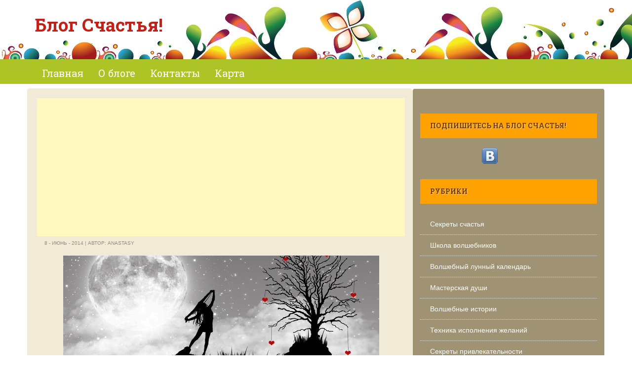

--- FILE ---
content_type: text/html; charset=UTF-8
request_url: https://myhappyblog.ru/?p=4562
body_size: 15229
content:
<!DOCTYPE html>
<html lang="ru-RU">
<head>
<meta charset="UTF-8">
<meta name="viewport" content="width=device-width">
<meta name="google-site-verification" content="Nmz26PWL1dElfcOgy7oF3WBHsjTGy0bqAkw7mhpEOVA" />
<meta name='yandex-verification' content='5e935a96111fe345' />
<meta name='3003c43a5bf43be3f37776c074054096' content=''> 

<script type="text/javascript">

  var _gaq = _gaq || [];
  _gaq.push(['_setAccount', 'UA-21606319-1']);
  _gaq.push(['_trackPageview']);

  (function() {
    var ga = document.createElement('script'); ga.type = 'text/javascript'; ga.async = true;
    ga.src = ('https:' == document.location.protocol ? 'https://ssl' : 'https://www') + '.google-analytics.com/ga.js';
    var s = document.getElementsByTagName('script')[0]; s.parentNode.insertBefore(ga, s);
  })();

</script>

<title>Волшебный лунный календарь с 9 по 15 июня 2014 | Блог Счастья!</title><link rel="stylesheet" href="https://myhappyblog.ru/wp-content/themes/Yegor/style.css" media="screen" />
<link rel="profile" href="https://gmpg.org/xfn/11">
<link rel="pingback" href="https://myhappyblog.ru/xmlrpc.php">
<!-- Yandex.RTB -->
<script>window.yaContextCb=window.yaContextCb||[]</script>
<script src="https://yandex.ru/ads/system/context.js" async></script>
<meta name='robots' content='max-image-preview:large' />
	<style>img:is([sizes="auto" i], [sizes^="auto," i]) { contain-intrinsic-size: 3000px 1500px }</style>
	<link rel="alternate" type="application/rss+xml" title="Блог Счастья! &raquo; Лента" href="https://myhappyblog.ru/?feed=rss2" />
<link rel="alternate" type="application/rss+xml" title="Блог Счастья! &raquo; Лента комментариев" href="https://myhappyblog.ru/?feed=comments-rss2" />
<link rel="alternate" type="application/rss+xml" title="Блог Счастья! &raquo; Лента комментариев к &laquo;Волшебный лунный календарь с 9 по 15 июня 2014&raquo;" href="https://myhappyblog.ru/?feed=rss2&#038;p=4562" />
<script type="text/javascript">
/* <![CDATA[ */
window._wpemojiSettings = {"baseUrl":"https:\/\/s.w.org\/images\/core\/emoji\/16.0.1\/72x72\/","ext":".png","svgUrl":"https:\/\/s.w.org\/images\/core\/emoji\/16.0.1\/svg\/","svgExt":".svg","source":{"concatemoji":"https:\/\/myhappyblog.ru\/wp-includes\/js\/wp-emoji-release.min.js?ver=6.8.3"}};
/*! This file is auto-generated */
!function(s,n){var o,i,e;function c(e){try{var t={supportTests:e,timestamp:(new Date).valueOf()};sessionStorage.setItem(o,JSON.stringify(t))}catch(e){}}function p(e,t,n){e.clearRect(0,0,e.canvas.width,e.canvas.height),e.fillText(t,0,0);var t=new Uint32Array(e.getImageData(0,0,e.canvas.width,e.canvas.height).data),a=(e.clearRect(0,0,e.canvas.width,e.canvas.height),e.fillText(n,0,0),new Uint32Array(e.getImageData(0,0,e.canvas.width,e.canvas.height).data));return t.every(function(e,t){return e===a[t]})}function u(e,t){e.clearRect(0,0,e.canvas.width,e.canvas.height),e.fillText(t,0,0);for(var n=e.getImageData(16,16,1,1),a=0;a<n.data.length;a++)if(0!==n.data[a])return!1;return!0}function f(e,t,n,a){switch(t){case"flag":return n(e,"\ud83c\udff3\ufe0f\u200d\u26a7\ufe0f","\ud83c\udff3\ufe0f\u200b\u26a7\ufe0f")?!1:!n(e,"\ud83c\udde8\ud83c\uddf6","\ud83c\udde8\u200b\ud83c\uddf6")&&!n(e,"\ud83c\udff4\udb40\udc67\udb40\udc62\udb40\udc65\udb40\udc6e\udb40\udc67\udb40\udc7f","\ud83c\udff4\u200b\udb40\udc67\u200b\udb40\udc62\u200b\udb40\udc65\u200b\udb40\udc6e\u200b\udb40\udc67\u200b\udb40\udc7f");case"emoji":return!a(e,"\ud83e\udedf")}return!1}function g(e,t,n,a){var r="undefined"!=typeof WorkerGlobalScope&&self instanceof WorkerGlobalScope?new OffscreenCanvas(300,150):s.createElement("canvas"),o=r.getContext("2d",{willReadFrequently:!0}),i=(o.textBaseline="top",o.font="600 32px Arial",{});return e.forEach(function(e){i[e]=t(o,e,n,a)}),i}function t(e){var t=s.createElement("script");t.src=e,t.defer=!0,s.head.appendChild(t)}"undefined"!=typeof Promise&&(o="wpEmojiSettingsSupports",i=["flag","emoji"],n.supports={everything:!0,everythingExceptFlag:!0},e=new Promise(function(e){s.addEventListener("DOMContentLoaded",e,{once:!0})}),new Promise(function(t){var n=function(){try{var e=JSON.parse(sessionStorage.getItem(o));if("object"==typeof e&&"number"==typeof e.timestamp&&(new Date).valueOf()<e.timestamp+604800&&"object"==typeof e.supportTests)return e.supportTests}catch(e){}return null}();if(!n){if("undefined"!=typeof Worker&&"undefined"!=typeof OffscreenCanvas&&"undefined"!=typeof URL&&URL.createObjectURL&&"undefined"!=typeof Blob)try{var e="postMessage("+g.toString()+"("+[JSON.stringify(i),f.toString(),p.toString(),u.toString()].join(",")+"));",a=new Blob([e],{type:"text/javascript"}),r=new Worker(URL.createObjectURL(a),{name:"wpTestEmojiSupports"});return void(r.onmessage=function(e){c(n=e.data),r.terminate(),t(n)})}catch(e){}c(n=g(i,f,p,u))}t(n)}).then(function(e){for(var t in e)n.supports[t]=e[t],n.supports.everything=n.supports.everything&&n.supports[t],"flag"!==t&&(n.supports.everythingExceptFlag=n.supports.everythingExceptFlag&&n.supports[t]);n.supports.everythingExceptFlag=n.supports.everythingExceptFlag&&!n.supports.flag,n.DOMReady=!1,n.readyCallback=function(){n.DOMReady=!0}}).then(function(){return e}).then(function(){var e;n.supports.everything||(n.readyCallback(),(e=n.source||{}).concatemoji?t(e.concatemoji):e.wpemoji&&e.twemoji&&(t(e.twemoji),t(e.wpemoji)))}))}((window,document),window._wpemojiSettings);
/* ]]> */
</script>
<style id='wp-emoji-styles-inline-css' type='text/css'>

	img.wp-smiley, img.emoji {
		display: inline !important;
		border: none !important;
		box-shadow: none !important;
		height: 1em !important;
		width: 1em !important;
		margin: 0 0.07em !important;
		vertical-align: -0.1em !important;
		background: none !important;
		padding: 0 !important;
	}
</style>
<link rel='stylesheet' id='wp-block-library-css' href='https://myhappyblog.ru/wp-includes/css/dist/block-library/style.min.css?ver=6.8.3' type='text/css' media='all' />
<style id='classic-theme-styles-inline-css' type='text/css'>
/*! This file is auto-generated */
.wp-block-button__link{color:#fff;background-color:#32373c;border-radius:9999px;box-shadow:none;text-decoration:none;padding:calc(.667em + 2px) calc(1.333em + 2px);font-size:1.125em}.wp-block-file__button{background:#32373c;color:#fff;text-decoration:none}
</style>
<style id='global-styles-inline-css' type='text/css'>
:root{--wp--preset--aspect-ratio--square: 1;--wp--preset--aspect-ratio--4-3: 4/3;--wp--preset--aspect-ratio--3-4: 3/4;--wp--preset--aspect-ratio--3-2: 3/2;--wp--preset--aspect-ratio--2-3: 2/3;--wp--preset--aspect-ratio--16-9: 16/9;--wp--preset--aspect-ratio--9-16: 9/16;--wp--preset--color--black: #000000;--wp--preset--color--cyan-bluish-gray: #abb8c3;--wp--preset--color--white: #ffffff;--wp--preset--color--pale-pink: #f78da7;--wp--preset--color--vivid-red: #cf2e2e;--wp--preset--color--luminous-vivid-orange: #ff6900;--wp--preset--color--luminous-vivid-amber: #fcb900;--wp--preset--color--light-green-cyan: #7bdcb5;--wp--preset--color--vivid-green-cyan: #00d084;--wp--preset--color--pale-cyan-blue: #8ed1fc;--wp--preset--color--vivid-cyan-blue: #0693e3;--wp--preset--color--vivid-purple: #9b51e0;--wp--preset--gradient--vivid-cyan-blue-to-vivid-purple: linear-gradient(135deg,rgba(6,147,227,1) 0%,rgb(155,81,224) 100%);--wp--preset--gradient--light-green-cyan-to-vivid-green-cyan: linear-gradient(135deg,rgb(122,220,180) 0%,rgb(0,208,130) 100%);--wp--preset--gradient--luminous-vivid-amber-to-luminous-vivid-orange: linear-gradient(135deg,rgba(252,185,0,1) 0%,rgba(255,105,0,1) 100%);--wp--preset--gradient--luminous-vivid-orange-to-vivid-red: linear-gradient(135deg,rgba(255,105,0,1) 0%,rgb(207,46,46) 100%);--wp--preset--gradient--very-light-gray-to-cyan-bluish-gray: linear-gradient(135deg,rgb(238,238,238) 0%,rgb(169,184,195) 100%);--wp--preset--gradient--cool-to-warm-spectrum: linear-gradient(135deg,rgb(74,234,220) 0%,rgb(151,120,209) 20%,rgb(207,42,186) 40%,rgb(238,44,130) 60%,rgb(251,105,98) 80%,rgb(254,248,76) 100%);--wp--preset--gradient--blush-light-purple: linear-gradient(135deg,rgb(255,206,236) 0%,rgb(152,150,240) 100%);--wp--preset--gradient--blush-bordeaux: linear-gradient(135deg,rgb(254,205,165) 0%,rgb(254,45,45) 50%,rgb(107,0,62) 100%);--wp--preset--gradient--luminous-dusk: linear-gradient(135deg,rgb(255,203,112) 0%,rgb(199,81,192) 50%,rgb(65,88,208) 100%);--wp--preset--gradient--pale-ocean: linear-gradient(135deg,rgb(255,245,203) 0%,rgb(182,227,212) 50%,rgb(51,167,181) 100%);--wp--preset--gradient--electric-grass: linear-gradient(135deg,rgb(202,248,128) 0%,rgb(113,206,126) 100%);--wp--preset--gradient--midnight: linear-gradient(135deg,rgb(2,3,129) 0%,rgb(40,116,252) 100%);--wp--preset--font-size--small: 13px;--wp--preset--font-size--medium: 20px;--wp--preset--font-size--large: 36px;--wp--preset--font-size--x-large: 42px;--wp--preset--spacing--20: 0.44rem;--wp--preset--spacing--30: 0.67rem;--wp--preset--spacing--40: 1rem;--wp--preset--spacing--50: 1.5rem;--wp--preset--spacing--60: 2.25rem;--wp--preset--spacing--70: 3.38rem;--wp--preset--spacing--80: 5.06rem;--wp--preset--shadow--natural: 6px 6px 9px rgba(0, 0, 0, 0.2);--wp--preset--shadow--deep: 12px 12px 50px rgba(0, 0, 0, 0.4);--wp--preset--shadow--sharp: 6px 6px 0px rgba(0, 0, 0, 0.2);--wp--preset--shadow--outlined: 6px 6px 0px -3px rgba(255, 255, 255, 1), 6px 6px rgba(0, 0, 0, 1);--wp--preset--shadow--crisp: 6px 6px 0px rgba(0, 0, 0, 1);}:where(.is-layout-flex){gap: 0.5em;}:where(.is-layout-grid){gap: 0.5em;}body .is-layout-flex{display: flex;}.is-layout-flex{flex-wrap: wrap;align-items: center;}.is-layout-flex > :is(*, div){margin: 0;}body .is-layout-grid{display: grid;}.is-layout-grid > :is(*, div){margin: 0;}:where(.wp-block-columns.is-layout-flex){gap: 2em;}:where(.wp-block-columns.is-layout-grid){gap: 2em;}:where(.wp-block-post-template.is-layout-flex){gap: 1.25em;}:where(.wp-block-post-template.is-layout-grid){gap: 1.25em;}.has-black-color{color: var(--wp--preset--color--black) !important;}.has-cyan-bluish-gray-color{color: var(--wp--preset--color--cyan-bluish-gray) !important;}.has-white-color{color: var(--wp--preset--color--white) !important;}.has-pale-pink-color{color: var(--wp--preset--color--pale-pink) !important;}.has-vivid-red-color{color: var(--wp--preset--color--vivid-red) !important;}.has-luminous-vivid-orange-color{color: var(--wp--preset--color--luminous-vivid-orange) !important;}.has-luminous-vivid-amber-color{color: var(--wp--preset--color--luminous-vivid-amber) !important;}.has-light-green-cyan-color{color: var(--wp--preset--color--light-green-cyan) !important;}.has-vivid-green-cyan-color{color: var(--wp--preset--color--vivid-green-cyan) !important;}.has-pale-cyan-blue-color{color: var(--wp--preset--color--pale-cyan-blue) !important;}.has-vivid-cyan-blue-color{color: var(--wp--preset--color--vivid-cyan-blue) !important;}.has-vivid-purple-color{color: var(--wp--preset--color--vivid-purple) !important;}.has-black-background-color{background-color: var(--wp--preset--color--black) !important;}.has-cyan-bluish-gray-background-color{background-color: var(--wp--preset--color--cyan-bluish-gray) !important;}.has-white-background-color{background-color: var(--wp--preset--color--white) !important;}.has-pale-pink-background-color{background-color: var(--wp--preset--color--pale-pink) !important;}.has-vivid-red-background-color{background-color: var(--wp--preset--color--vivid-red) !important;}.has-luminous-vivid-orange-background-color{background-color: var(--wp--preset--color--luminous-vivid-orange) !important;}.has-luminous-vivid-amber-background-color{background-color: var(--wp--preset--color--luminous-vivid-amber) !important;}.has-light-green-cyan-background-color{background-color: var(--wp--preset--color--light-green-cyan) !important;}.has-vivid-green-cyan-background-color{background-color: var(--wp--preset--color--vivid-green-cyan) !important;}.has-pale-cyan-blue-background-color{background-color: var(--wp--preset--color--pale-cyan-blue) !important;}.has-vivid-cyan-blue-background-color{background-color: var(--wp--preset--color--vivid-cyan-blue) !important;}.has-vivid-purple-background-color{background-color: var(--wp--preset--color--vivid-purple) !important;}.has-black-border-color{border-color: var(--wp--preset--color--black) !important;}.has-cyan-bluish-gray-border-color{border-color: var(--wp--preset--color--cyan-bluish-gray) !important;}.has-white-border-color{border-color: var(--wp--preset--color--white) !important;}.has-pale-pink-border-color{border-color: var(--wp--preset--color--pale-pink) !important;}.has-vivid-red-border-color{border-color: var(--wp--preset--color--vivid-red) !important;}.has-luminous-vivid-orange-border-color{border-color: var(--wp--preset--color--luminous-vivid-orange) !important;}.has-luminous-vivid-amber-border-color{border-color: var(--wp--preset--color--luminous-vivid-amber) !important;}.has-light-green-cyan-border-color{border-color: var(--wp--preset--color--light-green-cyan) !important;}.has-vivid-green-cyan-border-color{border-color: var(--wp--preset--color--vivid-green-cyan) !important;}.has-pale-cyan-blue-border-color{border-color: var(--wp--preset--color--pale-cyan-blue) !important;}.has-vivid-cyan-blue-border-color{border-color: var(--wp--preset--color--vivid-cyan-blue) !important;}.has-vivid-purple-border-color{border-color: var(--wp--preset--color--vivid-purple) !important;}.has-vivid-cyan-blue-to-vivid-purple-gradient-background{background: var(--wp--preset--gradient--vivid-cyan-blue-to-vivid-purple) !important;}.has-light-green-cyan-to-vivid-green-cyan-gradient-background{background: var(--wp--preset--gradient--light-green-cyan-to-vivid-green-cyan) !important;}.has-luminous-vivid-amber-to-luminous-vivid-orange-gradient-background{background: var(--wp--preset--gradient--luminous-vivid-amber-to-luminous-vivid-orange) !important;}.has-luminous-vivid-orange-to-vivid-red-gradient-background{background: var(--wp--preset--gradient--luminous-vivid-orange-to-vivid-red) !important;}.has-very-light-gray-to-cyan-bluish-gray-gradient-background{background: var(--wp--preset--gradient--very-light-gray-to-cyan-bluish-gray) !important;}.has-cool-to-warm-spectrum-gradient-background{background: var(--wp--preset--gradient--cool-to-warm-spectrum) !important;}.has-blush-light-purple-gradient-background{background: var(--wp--preset--gradient--blush-light-purple) !important;}.has-blush-bordeaux-gradient-background{background: var(--wp--preset--gradient--blush-bordeaux) !important;}.has-luminous-dusk-gradient-background{background: var(--wp--preset--gradient--luminous-dusk) !important;}.has-pale-ocean-gradient-background{background: var(--wp--preset--gradient--pale-ocean) !important;}.has-electric-grass-gradient-background{background: var(--wp--preset--gradient--electric-grass) !important;}.has-midnight-gradient-background{background: var(--wp--preset--gradient--midnight) !important;}.has-small-font-size{font-size: var(--wp--preset--font-size--small) !important;}.has-medium-font-size{font-size: var(--wp--preset--font-size--medium) !important;}.has-large-font-size{font-size: var(--wp--preset--font-size--large) !important;}.has-x-large-font-size{font-size: var(--wp--preset--font-size--x-large) !important;}
:where(.wp-block-post-template.is-layout-flex){gap: 1.25em;}:where(.wp-block-post-template.is-layout-grid){gap: 1.25em;}
:where(.wp-block-columns.is-layout-flex){gap: 2em;}:where(.wp-block-columns.is-layout-grid){gap: 2em;}
:root :where(.wp-block-pullquote){font-size: 1.5em;line-height: 1.6;}
</style>
<link rel='stylesheet' id='wp-pagenavi-css' href='https://myhappyblog.ru/wp-content/plugins/wp-pagenavi/pagenavi-css.css?ver=2.70' type='text/css' media='all' />
<link rel='stylesheet' id='web2feel-style-css' href='https://myhappyblog.ru/wp-content/themes/Yegor/style.css?ver=6.8.3' type='text/css' media='all' />
<link rel='stylesheet' id='bootstrap-css' href='https://myhappyblog.ru/wp-content/themes/Yegor/bootstrap/bootstrap.css?ver=6.8.3' type='text/css' media='all' />
<link rel='stylesheet' id='bootstrap-glyphicons-css' href='https://myhappyblog.ru/wp-content/themes/Yegor/css/bootstrap-glyphicons.css?ver=6.8.3' type='text/css' media='all' />
<link rel='stylesheet' id='theme-css' href='https://myhappyblog.ru/wp-content/themes/Yegor/css/theme.css?ver=6.8.3' type='text/css' media='all' />
<script type="text/javascript" src="https://myhappyblog.ru/wp-includes/js/jquery/jquery.min.js?ver=3.7.1" id="jquery-core-js"></script>
<script type="text/javascript" src="https://myhappyblog.ru/wp-includes/js/jquery/jquery-migrate.min.js?ver=3.4.1" id="jquery-migrate-js"></script>
<script type="text/javascript" src="https://myhappyblog.ru/wp-content/plugins/gravatar-box/jquery.md5.js?ver=1.0" id="jquery-md5-js"></script>
<script type="text/javascript" src="https://myhappyblog.ru/wp-content/plugins/gravatar-box/gravbox.js?ver=1.0" id="gravbox-js"></script>
<link rel="https://api.w.org/" href="https://myhappyblog.ru/index.php?rest_route=/" /><link rel="alternate" title="JSON" type="application/json" href="https://myhappyblog.ru/index.php?rest_route=/wp/v2/posts/4562" /><link rel="EditURI" type="application/rsd+xml" title="RSD" href="https://myhappyblog.ru/xmlrpc.php?rsd" />
<meta name="generator" content="WordPress 6.8.3" />
<link rel="canonical" href="https://myhappyblog.ru/?p=4562" />
<link rel='shortlink' href='https://myhappyblog.ru/?p=4562' />
<link rel="alternate" title="oEmbed (JSON)" type="application/json+oembed" href="https://myhappyblog.ru/index.php?rest_route=%2Foembed%2F1.0%2Fembed&#038;url=https%3A%2F%2Fmyhappyblog.ru%2F%3Fp%3D4562" />
<link rel="alternate" title="oEmbed (XML)" type="text/xml+oembed" href="https://myhappyblog.ru/index.php?rest_route=%2Foembed%2F1.0%2Fembed&#038;url=https%3A%2F%2Fmyhappyblog.ru%2F%3Fp%3D4562&#038;format=xml" />
<style type='text/css'>
	.spoiler { border: 1px #000 dashed; }
	.spoiler legend { padding-right: 5px; background: white;  }
	.spoiler legend input { width: 30px; }
	.spoiler div { margin: 0px; overflow: hidden; height: 0; }
	</style>
<style type="text/css">#wpcf fieldset { padding: 10px; border: 1px solid #666666; width: 400px; margin: auto }
#wpcf legend { font-weight: bold: border: 1px solid #666666; padding: 3px }
#wpcf label { display: block; float: left; text-align: right; width: 140px; padding-right: 10px; font-size: 100% }
#wpcf p { margin: 0 0 7px 0 }
#wpcf .field { font-size: 100%; width: 240px; padding: 0; margin: 0 }
#wpcf p.button { text-align: right; padding: 0 5px 0 0; }
#wpcf textarea { font-size: 100%; width: 240px; height: 50px }
#wpcf .error { background-color: #FFFF00 }
#wpcf .challenge { font-size: 100%; display: inline-block; display: -moz-inline-stack; text-align: left; width: 240px }
#wpcf p.alert { color:#FF0000; font-weight: 700; text-align: center; padding: 5px 0 10px 0 }
</style><script type="text/javascript">
<!--
/******************************************************************************
***   COPY PROTECTED BY http://chetangole.com/blog/wp-copyprotect/   version 3.1.0 ****
******************************************************************************/
function clickIE4(){
if (event.button==2){
return false;
}
}
function clickNS4(e){
if (document.layers||document.getElementById&&!document.all){
if (e.which==2||e.which==3){
return false;
}
}
}

if (document.layers){
document.captureEvents(Event.MOUSEDOWN);
document.onmousedown=clickNS4;
}
else if (document.all&&!document.getElementById){
document.onmousedown=clickIE4;
}

document.oncontextmenu=new Function("return false")
// --> 
</script>

<style type="text/css">.recentcomments a{display:inline !important;padding:0 !important;margin:0 !important;}</style><link rel="alternate" type="application/rss+xml" title="RSS" href="https://myhappyblog.ru/rsslatest.xml" /></head>

<body class="wp-singular post-template-default single single-post postid-4562 single-format-standard wp-theme-Yegor">

<div id="page" class="hfeed site">

	
	<header id="masthead" class="site-header" role="banner">
		<div class="container"> <div class="row"> 
			<div class="col-md-4">
				<div class="site-branding">

					<h1 class="site-title logo"><a id="blogname" rel="home" href="https://myhappyblog.ru/" title="Блог Счастья!">Блог Счастья!</a></h1>
	
				</div>
			</div>
			<div class="col-md-8">
							</div>
		</div></div>
	</header><!-- #masthead -->
	<div class="main-menu">
		<div class="container"> <div class="row"> 
			<div class="col-md-12"> 
			<div class="mobilenavi"></div>	
				<nav id="site-navigation" class="main-navigation" role="navigation">
					<div class="topmenu"><ul id="topmenu" class="menu"><li id="menu-item-5782" class="menu-item menu-item-type-custom menu-item-object-custom menu-item-home menu-item-5782"><a href="https://myhappyblog.ru/">Главная</a></li>
<li id="menu-item-5602" class="menu-item menu-item-type-post_type menu-item-object-page menu-item-5602"><a href="https://myhappyblog.ru/?page_id=2">О блоге</a></li>
<li id="menu-item-5603" class="menu-item menu-item-type-post_type menu-item-object-page menu-item-5603"><a href="https://myhappyblog.ru/?page_id=34">Контакты</a></li>
<li id="menu-item-5604" class="menu-item menu-item-type-post_type menu-item-object-page menu-item-5604"><a href="https://myhappyblog.ru/?page_id=949">Карта</a></li>
</ul></div>				</nav><!-- #site-navigation -->
			</div>
		</div></div>
	</div>

	
	
	<div id="content" class="site-content">
	<div class="container"><div class="row">
	<div id="primary" class="content-area col-md-8">
		<main id="main" class="site-main" role="main">

		
			
<article id="post-4562" class="post-4562 post type-post status-publish format-standard has-post-thumbnail hentry category-30">
<script async src="//pagead2.googlesyndication.com/pagead/js/adsbygoogle.js"></script>
<!-- BS-up -->
<ins class="adsbygoogle"
     style="display:block"
     data-ad-client="ca-pub-0686523450333839"
     data-ad-slot="2325485965"
     data-ad-format="auto"></ins>
<script>
(adsbygoogle = window.adsbygoogle || []).push({});
</script>

		<div class="entry-meta">
			8 - Июнь - 2014 | Автор: Anastasy		</div><!-- .entry-meta -->
	</header><!-- .entry-header -->

	<div class="entry-content">
		<p><a href="https://myhappyblog.ru/wp-content/uploads/2012/10/luna15.jpg"><img fetchpriority="high" decoding="async" src="https://myhappyblog.ru/wp-content/uploads/2012/10/luna15.jpg" alt="Волшебный лунный календарь" title="Волшебный лунный календарь" width="640" height="245" class="aligncenter size-full wp-image-3155" srcset="https://myhappyblog.ru/wp-content/uploads/2012/10/luna15.jpg 640w, https://myhappyblog.ru/wp-content/uploads/2012/10/luna15-300x114.jpg 300w" sizes="(max-width: 640px) 100vw, 640px" /></a></p>
<h1 style="text-align: center;">Волшебный лунный календарь с 9 по 15 июня 2014 года</h1>
<p><strong>9 июня &#8212; понедельник. 13 лунный день с 17:28 (растущая Луна в Скорпионе)</strong><br />
Отличный день для новых начинаний, активной деятельности, встреч, свиданий, а также <a href="https://myhappyblog.ru/?p=864" title="Симоронский ритуал: часы удачи" target="_blank">ритуалов для привлечения удачи</a>! Вечером можно провести технику <a href="https://myhappyblog.ru/?p=2360" title="Техника  «Стакан воды»" target="_blank">Стакан воды</a>, которая подскажет ответы на важные вопросы.</p>
<p><strong>10 июня &#8212; вторник. 14 лунный день с 18:42 (растущая Луна в Скорпионе)</strong><br />
В целом благоприятный день. Однако вероятно сегодня вы будете особенно строги к себе и к другим. Для критики не самое лучшее время! Постарайтесь на ней не зацикливаться! Вечером необходимо быть осторожней как в словах, так и в действиях. </p>
<p><strong>11 июня &#8212; среда. 15 лунный день с 19:56 (растущая Луна в Стрельце)</strong><br />
Хорошим этот день будет для тех, кто сможет отогнать от себя весь негатив и сфокусировать свое внимание на радостях в жизни. Если не получается &#8212; пробудите в себе <a href="https://myhappyblog.ru/?p=3471" title="Как стать волшебницей?" target="_blank">чувство благодарности</a> за все, что вас окружает. Хоть немного, но определенно должно помочь. Почему сегодня этот так важно? Зерно негатива, посеянное в душу в этот день может расти очень долго, портя вам нервы и настроение. </p>
<p><strong>12 июня &#8212; четверг. 16 лунный день с 21:05 (растущая Луна в Стрельце)</strong><br />
День успешных людей! Начинайте сегодня новые дела, они будут особенно плодовиты. Реализовывайте задуманные планы! Все сложится самым лучшим для вас образом! <a href="https://myhappyblog.ru/?p=2806" title="Лови момент!" target="_blank">Ловите момент</a>! </p>
<p><strong>13 июня &#8212; пятница. 17 лунный день с 22:06 (Луна в Козероге). Полнолуние в 08.14</strong><br />
Сегодня вы будете особенно возбудимыми и, возможно, очень раздражительными. И эта чрезмерная эмоциональность может очень навредить, поэтому сохраняйте спокойствие и держите во всем нейтралитет. </p>
<p><strong>14 июня &#8212; суббота. 18 лунный день с 22:56 (убывающая Луна в Козероге)</strong><br />
Ваше душевное равновесие в этот день так же будет под угрозой. Не лезьте на рожон, и избегайте конфликтных людей и ситуации. Все скорой пройдет. </p>
<p><strong>15 июня &#8212; воскресенье. 19 лунный день с 23:36 (убывающая Луна в Водолее)</strong><br />
Не смотря на то, что Луна начала убывать, этот день может стать для вас особенно радостным! Отправляйтесь на прогулку, встречайтесь с друзьями, занимайтесь творчеством и всем, что вам так хочется. Не планируйте на сегодня ничего особенного, позвольте событиям развиваться. <a href="https://myhappyblog.ru/?p=995" title="Будь здесь и сейчас!" target="_blank">Будьте здесь и сейчас</a>!</p>
<h2 style="text-align: center;">Лунный календарь стрижек с 9 по 15 июня 2014 года</h2>
<p><strong>9 июня:</strong> благоприятный период начинается после 17:28<br />
<strong>10 июня:</strong> стрижка поможет стать более уверенным и независимым.<br />
<strong>11 июня:</strong> благоприятный период.<br />
<strong>12 июня:</strong> благоприятный период длится до 21:06<br />
<strong>13 июня:</strong> неблагоприятный день для стрижки.<br />
<strong>14 июня:</strong> неблагоприятный день для стрижки.<br />
<strong>15 июня:</strong> неблагоприятный день для стрижки.</p>
<p>*в лунном календаре указано московское время</p>
<p>Анастасия Волкова</p>
<div class='yarpp yarpp-related yarpp-related-website yarpp-related-none yarpp-template-list'>
</div>
	
	</div>
<!-- Yandex.RTB R-A-141655-1 --><div id="yandex_rtb_R-A-141655-1"></div><script>window.yaContextCb.push(()=>{  Ya.Context.AdvManager.render({    renderTo: 'yandex_rtb_R-A-141655-1',    blockId: 'R-A-141655-1'  })})</script>



	<!-- .entry-content -->

	<footer class="entry-meta">
		
<script type="text/javascript" src="//yandex.st/share/share.js" charset="utf-8"></script>

<div class="yashare-auto-init" data-yashareType="button" data-yashareQuickServices="yaru,vkontakte,facebook,twitter,odnoklassniki,moimir,lj"></div> 


			</footer><!-- .entry-meta -->
</article><!-- #post-## -->

		

			
<!-- You can start editing here. -->
<div id="commentsbox">
	<h3 id="comments">1 комментарий</h3>


	<div class="comment-nav">
		<div class="alignleft"></div>
		<div class="alignright"></div>

	</div>
	<ol class="commentlist">
			<li class="comment even thread-even depth-1" id="comment-9246">
				<div id="div-comment-9246" class="comment-body">
				<div class="comment-author vcard">
			<img alt='' src='https://secure.gravatar.com/avatar/1133fac51bc464b2f27042d8028b67cb69b16116eaca01d600535439ac3a5079?s=32&#038;d=identicon&#038;r=g' srcset='https://secure.gravatar.com/avatar/1133fac51bc464b2f27042d8028b67cb69b16116eaca01d600535439ac3a5079?s=64&#038;d=identicon&#038;r=g 2x' class='avatar avatar-32 photo' height='32' width='32' decoding='async'/>			<cite class="fn">Наталья</cite><span class="says">:</span>		</div>
		
		<div class="comment-meta commentmetadata">
			<a href="https://myhappyblog.ru/?p=4562#comment-9246">Июн 8, 2014 в 23:25</a>		</div>

		<p>Анастасия, спасибо огромное!!!! И Вам самой удачной и успешной недели.</p>

		<div class="reply"><a rel="nofollow" class="comment-reply-link" href="https://myhappyblog.ru/?p=4562&#038;replytocom=9246#respond" data-commentid="9246" data-postid="4562" data-belowelement="div-comment-9246" data-respondelement="respond" data-replyto="Комментарий к записи Наталья" aria-label="Комментарий к записи Наталья">Ответить</a></div>
				</div>
				</li><!-- #comment-## -->
	</ol>

	<div class="comment-nav">
		<div class="alignleft"></div>
		<div class="alignright"></div>

	</div>
 

<div id="comment-form">
<div id="respond">

<h3>Прокомментировать</h3>

<div class="cancel-comment-reply">
	<small><a rel="nofollow" id="cancel-comment-reply-link" href="/?p=4562#respond" style="display:none;">Нажмите, чтобы отменить ответ.</a></small>
</div>


<form action="https://myhappyblog.ru/wp-comments-post.php" method="post" id="commentform">

<label for="author">Имя <small>(обязательно)</small></label>
<input type="text" name="author" id="author" value="" size="22" tabindex="1" aria-required='true' />

<label for="email">Почта <small>(обязательно)</small></label>
<input type="text" name="email" id="email" value="" size="22" tabindex="2" aria-required='true' />



<label for="comment">Комментарий</label>
<textarea name="comment" id="comment" cols="100%" rows="10" tabindex="4"></textarea><br />

<input name="submit" type="submit" id="commentSubmit" tabindex="5" value="Отправить" />
<input type='hidden' name='comment_post_ID' value='4562' id='comment_post_ID' />
<input type='hidden' name='comment_parent' id='comment_parent' value='0' />
<p style="display: none;"><input type="hidden" id="akismet_comment_nonce" name="akismet_comment_nonce" value="8114dae97a" /></p><p style="clear: both;" class="subscribe-to-comments">
			<input type="checkbox" name="subscribe" id="subscribe" value="subscribe" style="width: auto;" />
			<label for="subscribe">Оповещать о новых комментариях по почте</label>
			</p><p style="display: none !important;" class="akismet-fields-container" data-prefix="ak_"><label>&#916;<textarea name="ak_hp_textarea" cols="45" rows="8" maxlength="100"></textarea></label><input type="hidden" id="ak_js_1" name="ak_js" value="223"/><script>document.getElementById( "ak_js_1" ).setAttribute( "value", ( new Date() ).getTime() );</script></p>
</form>

</div>
</div>

</div>
		
		</main><!-- #main -->
	</div><!-- #primary -->

	<div id="secondary" class="widget-area col-md-4" role="complementary">
		

		<aside id="custom_html-4" class="widget_text widget widget_custom_html"><div class="textwidget custom-html-widget"><!-- Yandex.RTB R-A-141655-1 -->
<div id="yandex_rtb_R-A-141655-1"></div>
<script>window.yaContextCb.push(()=>{
  Ya.Context.AdvManager.render({
    renderTo: 'yandex_rtb_R-A-141655-1',
    blockId: 'R-A-141655-1'
  })
})</script></div></aside><aside id="custom_html-5" class="widget_text widget widget_custom_html"><h3 class="widget-title">Подпишитесь на Блог Счастья!</h3><div class="textwidget custom-html-widget"><noindex> 
	<div class="share3">
					<span class="vk_button">
<a href="https://vk.com/myhappyblog" target="_blank" rel="nofollow"></a>
					</span>
	</div>
</noindex></div></aside><aside id="categories-2" class="widget widget_categories"><h3 class="widget-title">Рубрики</h3>
			<ul>
					<li class="cat-item cat-item-7"><a href="https://myhappyblog.ru/?cat=7">Секреты счастья</a>
</li>
	<li class="cat-item cat-item-23"><a href="https://myhappyblog.ru/?cat=23">Школа волшебников</a>
</li>
	<li class="cat-item cat-item-30"><a href="https://myhappyblog.ru/?cat=30">Волшебный лунный календарь</a>
</li>
	<li class="cat-item cat-item-28"><a href="https://myhappyblog.ru/?cat=28">Мастерская души</a>
</li>
	<li class="cat-item cat-item-19"><a href="https://myhappyblog.ru/?cat=19">Волшебные истории</a>
</li>
	<li class="cat-item cat-item-21"><a href="https://myhappyblog.ru/?cat=21">Техника исполнения желаний</a>
</li>
	<li class="cat-item cat-item-29"><a href="https://myhappyblog.ru/?cat=29">Секреты привлекательности</a>
</li>
	<li class="cat-item cat-item-17"><a href="https://myhappyblog.ru/?cat=17">Мужской и женский взгляд</a>
</li>
	<li class="cat-item cat-item-1"><a href="https://myhappyblog.ru/?cat=1">Новости</a>
</li>
	<li class="cat-item cat-item-20"><a href="https://myhappyblog.ru/?cat=20">Путь к мечте /рассказ/</a>
</li>
	<li class="cat-item cat-item-6"><a href="https://myhappyblog.ru/?cat=6">В поисках любви /рассказ/</a>
</li>
	<li class="cat-item cat-item-22"><a href="https://myhappyblog.ru/?cat=22">Чудеса симорона /рассказ/</a>
</li>
	<li class="cat-item cat-item-27"><a href="https://myhappyblog.ru/?cat=27">Ключ от всех дверей /рассказ/</a>
</li>
	<li class="cat-item cat-item-26"><a href="https://myhappyblog.ru/?cat=26">Работа не волк&#8230; /рассказ/</a>
</li>
			</ul>

			</aside><aside id="tag_cloud-3" class="widget widget_tag_cloud"><h3 class="widget-title">Метки</h3><div class="tagcloud"><a href="https://myhappyblog.ru/?tag=magiya-vody" class="tag-cloud-link tag-link-58 tag-link-position-1" style="font-size: 16.032786885246pt;" aria-label="Магия воды (9 элементов)">Магия воды</a>
<a href="https://myhappyblog.ru/?tag=novogodnie-ritualy" class="tag-cloud-link tag-link-69 tag-link-position-2" style="font-size: 18.672131147541pt;" aria-label="Новогодние ритуалы (16 элементов)">Новогодние ритуалы</a>
<a href="https://myhappyblog.ru/?tag=ya-prityazhenie" class="tag-cloud-link tag-link-64 tag-link-position-3" style="font-size: 10.065573770492pt;" aria-label="Я-притяжение! (2 элемента)">Я-притяжение!</a>
<a href="https://myhappyblog.ru/?tag=antistress" class="tag-cloud-link tag-link-52 tag-link-position-4" style="font-size: 17.295081967213pt;" aria-label="антистресс (12 элементов)">антистресс</a>
<a href="https://myhappyblog.ru/?tag=volshebnaya-flora" class="tag-cloud-link tag-link-48 tag-link-position-5" style="font-size: 12.590163934426pt;" aria-label="волшебная флора (4 элемента)">волшебная флора</a>
<a href="https://myhappyblog.ru/?tag=denezhnye-ritualy" class="tag-cloud-link tag-link-41 tag-link-position-6" style="font-size: 20.393442622951pt;" aria-label="денежные ритуалы (23 элемента)">денежные ритуалы</a>
<a href="https://myhappyblog.ru/?tag=zaryazhaemsya-energiei" class="tag-cloud-link tag-link-55 tag-link-position-7" style="font-size: 11.44262295082pt;" aria-label="заряжаемся энергией (3 элемента)">заряжаемся энергией</a>
<a href="https://myhappyblog.ru/?tag=zaschita" class="tag-cloud-link tag-link-51 tag-link-position-8" style="font-size: 14.311475409836pt;" aria-label="защита (6 элементов)">защита</a>
<a href="https://myhappyblog.ru/?tag=izmenit-zhizn-k-luchshemu" class="tag-cloud-link tag-link-63 tag-link-position-9" style="font-size: 16.491803278689pt;" aria-label="изменить жизнь к лучшему (10 элементов)">изменить жизнь к лучшему</a>
<a href="https://myhappyblog.ru/?tag=mantry" class="tag-cloud-link tag-link-45 tag-link-position-10" style="font-size: 8pt;" aria-label="мантры (1 элемент)">мантры</a>
<a href="https://myhappyblog.ru/?tag=meditacii" class="tag-cloud-link tag-link-46 tag-link-position-11" style="font-size: 8pt;" aria-label="медитации (1 элемент)">медитации</a>
<a href="https://myhappyblog.ru/?tag=poleznye-ritualy" class="tag-cloud-link tag-link-61 tag-link-position-12" style="font-size: 19.934426229508pt;" aria-label="полезные ритуалы (21 элемент)">полезные ритуалы</a>
<a href="https://myhappyblog.ru/?tag=pohudenie" class="tag-cloud-link tag-link-44 tag-link-position-13" style="font-size: 13.508196721311pt;" aria-label="похудение (5 элементов)">похудение</a>
<a href="https://myhappyblog.ru/?tag=pochemu-ne-ispolnyautsya-zhelaniya" class="tag-cloud-link tag-link-56 tag-link-position-14" style="font-size: 16.491803278689pt;" aria-label="почему не исполняются желания (10 элементов)">почему не исполняются желания</a>
<a href="https://myhappyblog.ru/?tag=recepty-schastiya" class="tag-cloud-link tag-link-53 tag-link-position-15" style="font-size: 12.590163934426pt;" aria-label="рецепты счастья (4 элемента)">рецепты счастья</a>
<a href="https://myhappyblog.ru/?tag=reshenie-problem" class="tag-cloud-link tag-link-42 tag-link-position-16" style="font-size: 16.950819672131pt;" aria-label="решение проблем (11 элементов)">решение проблем</a>
<a href="https://myhappyblog.ru/?tag=ritual-na-ispolnenite-zhelaniya" class="tag-cloud-link tag-link-35 tag-link-position-17" style="font-size: 22pt;" aria-label="ритуал на исполнение желания (32 элемента)">ритуал на исполнение желания</a>
<a href="https://myhappyblog.ru/?tag=ritual-na-rabotu" class="tag-cloud-link tag-link-62 tag-link-position-18" style="font-size: 14.311475409836pt;" aria-label="ритуал на работу (6 элементов)">ритуал на работу</a>
<a href="https://myhappyblog.ru/?tag=ritual-na-udachu" class="tag-cloud-link tag-link-40 tag-link-position-19" style="font-size: 19.016393442623pt;" aria-label="ритуал на удачу (17 элементов)">ритуал на удачу</a>
<a href="https://myhappyblog.ru/?tag=ritualy-dlya-puteshestviya" class="tag-cloud-link tag-link-60 tag-link-position-20" style="font-size: 13.508196721311pt;" aria-label="ритуалы для путешествия (5 элементов)">ритуалы для путешествия</a>
<a href="https://myhappyblog.ru/?tag=ritualy-na-beremennost" class="tag-cloud-link tag-link-54 tag-link-position-21" style="font-size: 10.065573770492pt;" aria-label="ритуалы на беременность (2 элемента)">ритуалы на беременность</a>
<a href="https://myhappyblog.ru/?tag=ritualy-na-den-rozhdeniya" class="tag-cloud-link tag-link-50 tag-link-position-22" style="font-size: 10.065573770492pt;" aria-label="ритуалы на день рождения (2 элемента)">ритуалы на день рождения</a>
<a href="https://myhappyblog.ru/?tag=ritualy-na-lubov" class="tag-cloud-link tag-link-43 tag-link-position-23" style="font-size: 19.475409836066pt;" aria-label="ритуалы на любовь (19 элементов)">ритуалы на любовь</a>
<a href="https://myhappyblog.ru/?tag=ritualy-na-ekzamen" class="tag-cloud-link tag-link-57 tag-link-position-24" style="font-size: 11.44262295082pt;" aria-label="ритуалы на экзамен (3 элемента)">ритуалы на экзамен</a>
<a href="https://myhappyblog.ru/?tag=samoiscelenie" class="tag-cloud-link tag-link-49 tag-link-position-25" style="font-size: 16.032786885246pt;" aria-label="самоисцеление (9 элементов)">самоисцеление</a>
<a href="https://myhappyblog.ru/?tag=snyatie-negativa" class="tag-cloud-link tag-link-38 tag-link-position-26" style="font-size: 17.295081967213pt;" aria-label="снятие негатива (12 элементов)">снятие негатива</a>
<a href="https://myhappyblog.ru/?tag=tehniki-dlya-ispolneniya-zhelaniya" class="tag-cloud-link tag-link-65 tag-link-position-27" style="font-size: 13.508196721311pt;" aria-label="техники для исполнения желания (5 элементов)">техники для исполнения желания</a>
<a href="https://myhappyblog.ru/?tag=uspeshnye-prodazhi" class="tag-cloud-link tag-link-59 tag-link-position-28" style="font-size: 10.065573770492pt;" aria-label="успешные продажи (2 элемента)">успешные продажи</a></div>
</aside><aside id="recent-comments-3" class="widget widget_recent_comments"><h3 class="widget-title">Комментарии</h3><ul id="recentcomments"><li class="recentcomments"><span class="comment-author-link">Татьяна</span> к записи <a href="https://myhappyblog.ru/?p=1982#comment-44225">Проверенные техники для привлечения работы</a></li><li class="recentcomments"><span class="comment-author-link">Марина</span> к записи <a href="https://myhappyblog.ru/?p=4750#comment-44011">Денежная мантра 7753191</a></li><li class="recentcomments"><span class="comment-author-link">Лариса</span> к записи <a href="https://myhappyblog.ru/?p=1480#comment-43904">Симоронская техника «Волшебный магнит»</a></li><li class="recentcomments"><span class="comment-author-link">Олечка</span> к записи <a href="https://myhappyblog.ru/?p=7996#comment-43839">Волшебный лунный календарь с 30 сентября по 6 октября 2024</a></li><li class="recentcomments"><span class="comment-author-link">Ольга</span> к записи <a href="https://myhappyblog.ru/?p=7996#comment-43779">Волшебный лунный календарь с 30 сентября по 6 октября 2024</a></li></ul></aside>
	</div><!-- #secondary -->
	</div></div>
﻿
	</div><!-- #content -->

	<div id="bottom">
	<div class="container"> <div class="row">
		
		<div class="widget_text botwid col-sm-6 col-md-3 widget_custom_html"><div class="textwidget custom-html-widget"><noindex>
<!--LiveInternet counter--><a href="https://www.liveinternet.ru/click"
target="_blank"><img id="licnt10AC" width="88" height="31" style="border:0" 
title="LiveInternet: показано число просмотров за 24 часа, посетителей за 24 часа и за сегодня"
src="[data-uri]"
alt=""/></a><script>(function(d,s){d.getElementById("licnt10AC").src=
"https://counter.yadro.ru/hit?t14.1;r"+escape(d.referrer)+
((typeof(s)=="undefined")?"":";s"+s.width+"*"+s.height+"*"+
(s.colorDepth?s.colorDepth:s.pixelDepth))+";u"+escape(d.URL)+
";h"+escape(d.title.substring(0,150))+";"+Math.random()})
(document,screen)</script><!--/LiveInternet-->

 </noindex>              </div></div><div class="botwid col-sm-6 col-md-3 widget_search"><form role="search" method="get" class="search-form" action="https://myhappyblog.ru/">
	<label>
		<span class="screen-reader-text">Search for:</span>
		<input type="search" class="search-field" placeholder="Поиск &hellip;" value="" name="s" title="Search for:">
	</label>
	<input type="submit" class="search-submit" value="ПОИСК">
</form>
</div>		
		
	</div></div>
	</div>	
	
	<footer id="colophon" class="site-footer" role="contentinfo">
		<div class="container"> <div class="row"> 
		<div class="site-info col-md-10">
			<div class="fcred">
				Copyright &copy; 2026 <a href="https://myhappyblog.ru" title="Блог Счастья!">Блог Счастья!</a> - Все права защищены. При копировании материала прямая ссылка на сайт <a href="https://myhappyblog.ru/">myhappyblog.ru</a> обязательна! Разрешено копировать не более 3 статей!<br />

			</div>		
		</div><!-- .site-info -->
		<div class="col-md-2"> <a href="#" class="go-top">Наверх</a> </div>
		</div></div>
<!-- Yandex.Metrika counter -->
<script type="text/javascript" >
   (function(m,e,t,r,i,k,a){m[i]=m[i]||function(){(m[i].a=m[i].a||[]).push(arguments)};
   m[i].l=1*new Date();k=e.createElement(t),a=e.getElementsByTagName(t)[0],k.async=1,k.src=r,a.parentNode.insertBefore(k,a)})
   (window, document, "script", "https://mc.yandex.ru/metrika/tag.js", "ym");

   ym(1065366, "init", {
        clickmap:true,
        trackLinks:true,
        accurateTrackBounce:true
   });
</script>
<noscript><div><img src="https://mc.yandex.ru/watch/1065366" style="position:absolute; left:-9999px;" alt="" /></div></noscript>
<!-- /Yandex.Metrika counter -->
	</footer><!-- #colophon -->
</div><!-- #page -->


	<script type='text/javascript'>
	function tiny_spoiler( id )
	{
		if ( document.getElementById( id ).style.height == 'auto' )
		{
			document.getElementById( id ).style.height = 0;
			document.getElementById( id ).style.padding = 0;
			document.getElementById( id + '_button' ).value = '+';
		}
		else
		{
			document.getElementById( id ).style.height = 'auto';
			document.getElementById( id ).style.padding = '10px';
			document.getElementById( id + '_button' ).value = '-';
		}
	}
	</script><script type="text/javascript">var elLogo = document.getElementById("ft_logo"); if (elLogo) {elLogo.style.maxHeight = elLogo.getAttribute("relHeight") ? elLogo.getAttribute("relHeight") + "px" : "100px";} if (elLogo) {elLogo.style.maxWidth = elLogo.getAttribute("relWidth") ? elLogo.getAttribute("relWidth") + "px" : "100px";}</script>	<style type="text/css">
	
		.top-feature,.main-navigation ul > li a:hover,h1.widget-title, h3.sidetitl,#side-tab{ background: ; }
		a,a:visited{ color:;}
		a:hover,a:focus,a:active { color:; }
	
	</style>
<link rel='stylesheet' id='yarppRelatedCss-css' href='https://myhappyblog.ru/wp-content/plugins/yet-another-related-posts-plugin/style/related.css?ver=5.30.10' type='text/css' media='all' />
<script type="text/javascript" src="https://myhappyblog.ru/wp-content/themes/Yegor/js/mobilemenu.js?ver=20120206" id="mobilemenu-js"></script>
<script type="text/javascript" src="https://myhappyblog.ru/wp-content/themes/Yegor/bootstrap/bootstrap.min.js?ver=20120206" id="bootstrap-js"></script>
<script type="text/javascript" src="https://myhappyblog.ru/wp-content/themes/Yegor/js/navigation.js?ver=20120206" id="web2feel-navigation-js"></script>
<script type="text/javascript" src="https://myhappyblog.ru/wp-content/themes/Yegor/js/custom.js?ver=20120206" id="custom-js"></script>
<script type="text/javascript" src="https://myhappyblog.ru/wp-includes/js/comment-reply.min.js?ver=6.8.3" id="comment-reply-js" async="async" data-wp-strategy="async"></script>
<script defer type="text/javascript" src="https://myhappyblog.ru/wp-content/plugins/akismet/_inc/akismet-frontend.js?ver=1717932929" id="akismet-frontend-js"></script>

</body>
</html>


--- FILE ---
content_type: text/html; charset=utf-8
request_url: https://www.google.com/recaptcha/api2/aframe
body_size: 268
content:
<!DOCTYPE HTML><html><head><meta http-equiv="content-type" content="text/html; charset=UTF-8"></head><body><script nonce="x09GfYLco6-KkIr3TtfvUg">/** Anti-fraud and anti-abuse applications only. See google.com/recaptcha */ try{var clients={'sodar':'https://pagead2.googlesyndication.com/pagead/sodar?'};window.addEventListener("message",function(a){try{if(a.source===window.parent){var b=JSON.parse(a.data);var c=clients[b['id']];if(c){var d=document.createElement('img');d.src=c+b['params']+'&rc='+(localStorage.getItem("rc::a")?sessionStorage.getItem("rc::b"):"");window.document.body.appendChild(d);sessionStorage.setItem("rc::e",parseInt(sessionStorage.getItem("rc::e")||0)+1);localStorage.setItem("rc::h",'1769053586144');}}}catch(b){}});window.parent.postMessage("_grecaptcha_ready", "*");}catch(b){}</script></body></html>